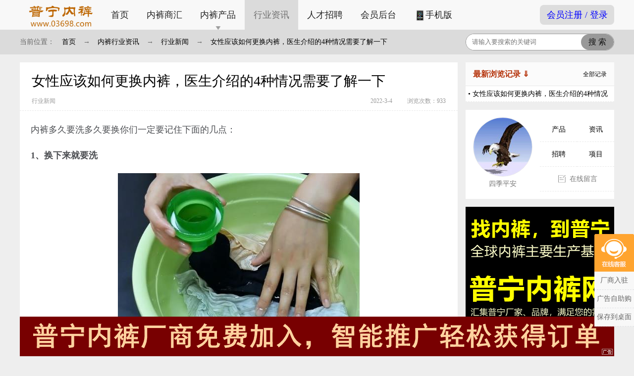

--- FILE ---
content_type: text/html
request_url: http://www.03698.com/a/94.html
body_size: 22471
content:
<!DOCTYPE html>
<html>
<head>
<meta http-equiv="Content-Type" content="text/html; charset=gb2312">
<title>女性应该如何更换内裤，医生介绍的4种情况需要了解一下_普宁内裤网_专注于为普宁内裤厂家和内裤商家提供优质服务</title>
<meta name="keywords" content="女性,更换内裤,医生,细菌,感染,普宁内裤网,普宁内裤厂,普宁内裤厂家,普宁内裤排行榜,普宁服装城,普宁商品城,普宁池尾网批市场" />
<meta name="description" content="	内裤多久要洗多久要换你们一定要记住下面的几点：	1、换下来就要洗		那些非非非要及其七条召唤神龙的就算了，内裤是个小物件，用点热水一烫一搓就好了，为什么非要那么懒惰，一直不洗放在那里就会滋生细菌，等在洗的时候可就不好洗了，细菌可是很顽固的，一点进入了你的身体可就不是小事了。	2、经常换内裤	不经常穿的内裤的话，放在哪里也是细菌的，如果不经常穿而且放了半年之久，就该扔了，经常穿的话，最好20次的清；普宁内裤网专门为普宁内裤工厂、公司、品牌、档口等免费提供广告推广服务和产品展示，用户可以免费发布产品信息、软文广告、图片广告以增加客户群体的了解。" />
<meta http-equiv="X-UA-Compatible" content="IE=10,chrome=1">
<meta name="viewport" content="width=device-width">
<meta name="format-detection" content="telephone=no">
<link href="http://www.03698.com/favicon.ico" mce_href="http://www.03698.com/favicon.ico" rel="icon" type="image/x-icon" /> 
<link href="http://www.03698.com/favicon.ico" mce_href="http://www.03698.com/favicon.ico" rel="shortcut icon" type="image/x-icon" /> 
<link rel="stylesheet" href="http://www.03698.com/css/css.css" type="text/css" />
<script type="text/javascript" src="http://www.03698.com/js/jquery-1.9.1.js"></script>
<script type="text/javascript" src="http://www.03698.com/js/common.js"></script>
<script type="text/javascript" src="http://www.03698.com/js/loadingimg.js"></script>
<script type="text/javascript" src="http://www.03698.com/js/tongji.js"></script></head><body>
<div class="menu-box"></div>
<div class="menu">
    <div class="ctsw">
	<div class="con">
	    <a href="http://www.03698.com"><img src="http://www.03698.com/logo/logo.gif" border="0" width="130" /></a>
	    <a id="t0" href="http://www.03698.com">首页</a>
	    
	    <a id="t6" href="http://www.03698.com/item/">内裤商汇</a>
	    <div class="h2_cat" onMouseOver="this.className='h2_cat active_cat'" onMouseOut="this.className='h2_cat'">
	        <a class="morebg" id="t3" href="http://www.03698.com/product/">内裤产品</a>
	        <div class="h3_cat">
		    		    <ul><li><a href="http://www.03698.com/product/a-4-0">女士内裤</a></li><li><a href="http://www.03698.com/product/a-5-0">男士内裤</a></li><li><a href="http://www.03698.com/product/a-6-0">儿童内裤</a></li></ul>
	        </div>
	    </div>
	    <a id="t4" href="http://www.03698.com/a/">行业资讯</a>
	    <a id="t5" href="http://www.03698.com/job/">人才招聘</a>
	    
	    <a id="t9" href="http://www.03698.com/user.html">会员后台</a>
	    <div class="h2_cat" onMouseOver="this.className='h2_cat active_cat'" onMouseOut="this.className='h2_cat'">
	        <a id="t8" href="http://www.03698.com/wap.html"><img src="/images/m_icon.png" width="23" height="23">手机版</a>
	        <div class="h3_cat" style="padding:10px;width:140px;">
		    <img src="/logo/wap_erweima_logo.gif" width="120" height="120">
	        </div>
	    </div>
	</div>
	<div class="con-r"><a href="http://www.03698.com/login.html" target="_blank">会员注册 / 登录</a></div>
    </div>
</div>
<!--noads--><SCRIPT LANGUAGE="JavaScript">function menu_style(o){o.style.background='#DBDBDB';o.style.color='#707070';}menu_style(t4);</script><div id="wait" style="width:200px;margin:0 auto;text-align:center;position:fixed;left:50%;top:50%;z-index:100001;font-size:14px;margin-left:-100px;"><img src="http://www.03698.com/images/loading.gif"><br />正在加载最新数据，请稍等......</div><div class="tmenus">
  <div class="tmenusm">
      <div class="tmenusm-l">
	
		当前位置：<a href="/">首页</a>→<a href="/a/">内裤行业资讯</a>→<a href="/a/a-3-0">行业新闻</a>→<a style="margin-right:0;" href="/a/94.html">女性应该如何更换内裤，医生介绍的4种情况需要了解一下</a>
	
     </div>
     <div class="tmenusm-r">	<div class="ss">
		<div class="ss0">
		<form action="http://www.03698.com/s/" target="_blank" method="get" accept-charset="gbk" onsubmit="document.charset='gbk';">
		<input type="hidden" name="o" value="a">
                <input name="wd" type="text" class="ss1" placeholder="请输入要搜索的关键词" value="" maxlength="30">
		<input type="submit" value=" 搜 索 " class="ss2"></form>
		</div>
	</div>
</div>
  </div>
</div>


<div class="newsinfo">
        <div class="newsinfo-l">
           <div class="ctts">
           <h1>女性应该如何更换内裤，医生介绍的4种情况需要了解一下</h1>
           <div class="xx">
                  <div class="xx1">行业新闻</div>
                  <div class="xx2"><span>2022-3-4</span>浏览次数：933</div>
           </div><!--780x60-->
           <div class="memos">
                  <p>
	内裤多久要洗多久要换你们一定要记住下面的几点：
</p>
<p>
	<strong>1、换下来就要洗</strong>
</p>
<p style="text-align:center;text-indent:0em;">
	<img src="http://www.03698.com/image/loading.gif" lazyload="http://www.03698.com/img/aaaaaa/2021/2021120413562237583.jpg" alt="女性应该如何更换内裤，医生介绍的4种情况需要了解一下" /> 
</p>
<p>
	那些非非非要及其七条召唤神龙的就算了，内裤是个小物件，用点热水一烫一搓就好了，为什么非要那么懒惰，一直不洗放在那里就会滋生细菌，等在洗的时候可就不好洗了，细菌可是很顽固的，一点进入了你的身体可就不是小事了。
</p>

<p>
	<strong>2、经常换内裤</strong>
</p>
<p>
	不经常穿的内裤的话，放在哪里也是细菌的，如果不经常穿而且放了半年之久，就该扔了，经常穿的话，最好20次的清洗就改换了，最好是每天一换内裤，毕竟每天都会滋生很多细菌，而且现在妇科疾病太多了，以防万一吧。
</p>
<p>
	<strong>3、来姨妈时候穿得内裤</strong>
</p>
<p>
	来姨妈的时候很多人觉得弄到内裤上不好洗，所以就会买这种一次性的姨妈裤，这种姨妈裤就应该一天一换。来姨妈时本来就很脆弱，容易感染。
</p>
<p>
	<strong>4、运动的内裤</strong>
</p>
<p>
	像这种容易积攒汗液的内裤，最好是半个月一换，因为汗液内的细菌更加的多，洗多少次都还是会有点细菌携带。
</p>
<p>
	快和你的古董内裤裤拜拜吧，去置换一些新的。
</p>
                  <div class="bq">标签:
                     <a target="_blank" href="http://www.03698.com/s/?o=a&wd=%C5%AE%D0%D4">女性</a><a target="_blank" href="http://www.03698.com/s/?o=a&wd=%B8%FC%BB%BB%C4%DA%BF%E3">更换内裤</a><a target="_blank" href="http://www.03698.com/s/?o=a&wd=%D2%BD%C9%FA">医生</a><a target="_blank" href="http://www.03698.com/s/?o=a&wd=%CF%B8%BE%FA">细菌</a><a target="_blank" href="http://www.03698.com/s/?o=a&wd=%B8%D0%C8%BE">感染</a>
                  </div>
                  
                  <p>&nbsp;</p><p style="font-size:12px;color:#777;text-align:center;">扫一扫二维码用手机阅读<br><iframe align="middle" src="/erweima/?w=140&t=http://m.03698.com/a/94.html" frameborder="0" width="100%" scrolling="no" height="150"></iframe></p>
           </div>
           <div class="dcbox">
                  <div class="dcbox-l"><div class="jbxx" onClick="document.getElementById('jbsite').style.display='';document.getElementById('ijbsite').style.display='';document.getElementById('ijbsite').src='/feedback-jubao-a-94.html';document.getElementById('ijbsite').height='420';">举报</div></div>
                  <div class="dcbox-r">
                      <div class="dcxx" id="wzdc" style="display:" onClick="document.getElementById('wzdc').style.display='none';document.getElementById('iwzdc').style.display='';document.getElementById('iwzdc').src='/infoding-d-94-a.html';document.getElementById('iwzdc').height='40';">2</div>
                      <iframe src="" id="iwzdc" style="display:none;" frameborder="0" width="100%" height="0" marginheight="0" marginwidth="0" scrolling="no" allowtransparency="true"></iframe>
                  </div>
           </div>
            <div class="clearfloat"></div>
           </div>
           <div class="imgbox"><ul><li><a href="/a/342.html" title="产后妈妈对内裤有什么要求 这几点建议需了解" target="_blank"><img src="/image/loading.gif" lazyload="/img/aaaaaa/2023/2023052120073184123.jpg" width="266" height="150" alt="产后妈妈对内裤有什么要求 这几点建议需了解"><br>产后妈妈对内裤有什么要求 这几点建议需了解</a></li><li><a href="/a/363.html" title="为什么好多高档内裤都是锦纶 锦纶面料好还是棉好" target="_blank"><img src="/image/loading.gif" lazyload="/img/aaaaaa/2023/2023061611353678112.jpg" width="266" height="150" alt="为什么好多高档内裤都是锦纶 锦纶面料好还是棉好"><br>为什么好多高档内裤都是锦纶 锦纶面料好还是棉好</a></li><li><a href="/a/489.html" title="女性选择合适内裤可以降低妇科病几率" target="_blank"><img src="/image/loading.gif" lazyload="/img/aaaaa/2023/2023010515400438294.jpg" width="266" height="150" alt="女性选择合适内裤可以降低妇科病几率"><br>女性选择合适内裤可以降低妇科病几率</a></li><li><a href="/a/543.html" title="内裤上的分泌物是什么" target="_blank"><img src="/image/loading.gif" lazyload="/img/aaaaaa/2023/2023052916035151176.jpg" width="266" height="150" alt="内裤上的分泌物是什么"><br>内裤上的分泌物是什么</a></li><li><a href="/a/20.html" title="2021中国时尚消费趋势全洞察" target="_blank"><img src="/image/loading.gif" lazyload="/img/aaaaaa/2021/202108190112477289370.jpg" width="266" height="150" alt="2021中国时尚消费趋势全洞察"><br>2021中国时尚消费趋势全洞察</a></li><li><a href="/a/76.html" title="关于内裤的小知识!内裤究竟有多脏?" target="_blank"><img src="/image/loading.gif" lazyload="/img/aaaaaa/2023/2023052116150570490.jpg" width="266" height="150" alt="关于内裤的小知识!内裤究竟有多脏?"><br>关于内裤的小知识!内裤究竟有多脏?</a></li><li><a href="/a/525.html" title="女性如何正确清洗自己的内裤对个人卫生健康有很大帮助" target="_blank"><img src="/image/loading.gif" lazyload="/img/aaaaa/2023/2023021811214960753.jpg" width="266" height="150" alt="女性如何正确清洗自己的内裤对个人卫生健康有很大帮助"><br>女性如何正确清洗自己的内裤对个人卫生健康有很大帮助</a></li><li><a href="/a/159.html" title="看完这篇你就知道孕妇穿什么内裤好" target="_blank"><img src="/image/loading.gif" lazyload="/img/aaaaaa/2021/2021122400453183896.jpg" width="266" height="150" alt="看完这篇你就知道孕妇穿什么内裤好"><br>看完这篇你就知道孕妇穿什么内裤好</a></li><li><a href="/a/394.html" title="不是所有女性都适合穿同一类内裤 不要傻傻分不清" target="_blank"><img src="/image/loading.gif" lazyload="/img/aaaaaa/2023/2023061415365043345.jpg" width="266" height="150" alt="不是所有女性都适合穿同一类内裤 不要傻傻分不清"><br>不是所有女性都适合穿同一类内裤 不要傻傻分不清</a></li><li><a href="/a/252.html" title="男人内裤穿错了竟然会杀精吗" target="_blank"><img src="/image/loading.gif" lazyload="/img/aaaaaa/2022/2022030316085873359.jpg" width="266" height="150" alt="男人内裤穿错了竟然会杀精吗"><br>男人内裤穿错了竟然会杀精吗</a></li><li><a href="/a/563.html" title="男士内裤标准尺码对照表 如何选择男士内裤大小" target="_blank"><img src="/image/loading.gif" lazyload="/img/aaaaaa/2023/2023060511533038818.jpg" width="266" height="150" alt="男士内裤标准尺码对照表 如何选择男士内裤大小"><br>男士内裤标准尺码对照表 如何选择男士内裤大小</a></li><li><a href="/a/3.html" title="女性卫生健康从内裤开始，什么内裤有益女性健康" target="_blank"><img src="/image/loading.gif" lazyload="/img/aaaaaa/2023/2023052020425868923.jpg" width="266" height="150" alt="女性卫生健康从内裤开始，什么内裤有益女性健康"><br>女性卫生健康从内裤开始，什么内裤有益女性健康</a></li><li><a href="/a/117.html" title="女人的内裤到底有多脏" target="_blank"><img src="/image/loading.gif" lazyload="/img/aaaaaa/2021/2021120913454553401.jpg" width="266" height="150" alt="女人的内裤到底有多脏"><br>女人的内裤到底有多脏</a></li><li><a href="/a/560.html" title="【内衣内裤知识百科】内衣内裤几天换一次 内衣内裤选购技巧" target="_blank"><img src="/image/loading.gif" lazyload="/img/aaaaaa/2023/2023061309563237144.jpg" width="266" height="150" alt="【内衣内裤知识百科】内衣内裤几天换一次 内衣内裤选购技巧"><br>【内衣内裤知识百科】内衣内裤几天换一次 内衣内裤选购技巧</a></li><li><a href="/a/358.html" title="女生内裤的这些反人类设计，你踩雷了吗！" target="_blank"><img src="/image/loading.gif" lazyload="/img/aaaaaa/2023/2023061611355760374.jpg" width="266" height="150" alt="女生内裤的这些反人类设计，你踩雷了吗！"><br>女生内裤的这些反人类设计，你踩雷了吗！</a></li><li><a href="/a/223.html" title="内裤发黄竟是这么回事，回家赶紧扔了发黄内裤" target="_blank"><img src="/image/loading.gif" lazyload="/img/aaaaaa/2022/2022011912160577274.jpg" width="266" height="150" alt="内裤发黄竟是这么回事，回家赶紧扔了发黄内裤"><br>内裤发黄竟是这么回事，回家赶紧扔了发黄内裤</a></li><li><a href="/a/535.html" title="女性经期应穿什么样的内裤 要如何清洗内裤" target="_blank"><img src="/image/loading.gif" lazyload="/img/aaaaa/2023/2023022410343220392.jpg" width="266" height="150" alt="女性经期应穿什么样的内裤 要如何清洗内裤"><br>女性经期应穿什么样的内裤 要如何清洗内裤</a></li><li><a href="/a/249.html" title="如何选购产后生理裤，生理裤该如何清洗" target="_blank"><img src="/image/loading.gif" lazyload="/img/aaaaaa/2022/2022022414001747848.jpg" width="266" height="150" alt="如何选购产后生理裤，生理裤该如何清洗"><br>如何选购产后生理裤，生理裤该如何清洗</a></li><li><a href="/a/357.html" title="女宝宝穿平角内裤还是三角内裤比较好" target="_blank"><img src="/image/loading.gif" lazyload="/img/aaaaaa/2023/2023061613274153659.jpg" width="266" height="150" alt="女宝宝穿平角内裤还是三角内裤比较好"><br>女宝宝穿平角内裤还是三角内裤比较好</a></li><li><a href="/a/388.html" title="男性穿内裤也有讲究 这6点一定要注意" target="_blank"><img src="/image/loading.gif" lazyload="/img/aaaaaa/2023/2023061501150481199.jpg" width="266" height="150" alt="男性穿内裤也有讲究 这6点一定要注意"><br>男性穿内裤也有讲究 这6点一定要注意</a></li><li><a href="/a/524.html" title="女性的内裤究竟有多脏，看完你就知道一条内裤穿多久" target="_blank"><img src="/image/loading.gif" lazyload="/img/aaaaa/2023/2023021811213844911.jpg" width="266" height="150" alt="女性的内裤究竟有多脏，看完你就知道一条内裤穿多久"><br>女性的内裤究竟有多脏，看完你就知道一条内裤穿多久</a></li><li><a href="/a/347.html" title="潮女不穿内裤小心患阴道炎症" target="_blank"><img src="/image/loading.gif" lazyload="/img/aaaaaa/2023/2023052120075766278.jpg" width="266" height="150" alt="潮女不穿内裤小心患阴道炎症"><br>潮女不穿内裤小心患阴道炎症</a></li><li><a href="/a/253.html" title="单独清洗内裤，女人10招远离霉菌困扰" target="_blank"><img src="/image/loading.gif" lazyload="/img/aaaaaa/2022/2022030316133668221.jpg" width="266" height="150" alt="单独清洗内裤，女人10招远离霉菌困扰"><br>单独清洗内裤，女人10招远离霉菌困扰</a></li><li><a href="/a/139.html" title="正确洗内裤的方法可以给内裤消毒预防春季炎症高发" target="_blank"><img src="/image/loading.gif" lazyload="/img/aaaaaa/2021/202112151208114577533.jpg" width="266" height="150" alt="正确洗内裤的方法可以给内裤消毒预防春季炎症高发"><br>正确洗内裤的方法可以给内裤消毒预防春季炎症高发</a></li></ul><div class="clearfloat"></div></div>
        </div>
        <div class="newsinfo-r">
           <div class="dh">最新浏览记录&nbsp;&dArr;<span><a target="_blank" href="/history/a">全部记录</a></span></div>
           <div class="lljlnews">
               <ul><li><a target="_blank" href="/a/94.html">&bull;&nbsp;女性应该如何更换内裤，医生介绍的4种情况需要了解一下</a></li></ul><div class="clearfloat"></div>
           </div>
           <div class="content_right_ad clear_fix content_right_hide">
           		<div class="rllwm">
           		    
           		    <div class="rllwm-l">
           		        <div class="tp"><img src="/image/user/98.jpg" width="120" height="120"></div>
           		         四季平安
           		    </div>
           		    <div class="rllwm-r">
           		        <ul>
           		            <li><a target="_blank" href="/product/aaaaaa-0-0">产品</a></li>
           		            <li><a target="_blank" href="/a/aaaaaa-0-0">资讯</a></li>
           		            <li><a target="_blank" href="/job/aaaaaa-0-0">招聘</a></li>
           		            <li><a target="_blank" href="/item/aaaaaa-0-0">项目</a></li>
           		            <li style="width:100%;"><span style="cursor:pointer;background:url(http://www.03698.com/images/feedback.png) center left no-repeat;background-size:20px 20px;padding-left:25px;" onClick="document.getElementById('message').style.display='';document.getElementById('imessage').src='http://www.03698.com/feedback-liuyan-message-0.html';document.getElementById('imessage').height='420';document.getElementById('imessage').style.display='';">在线留言</span></li>
           		        </ul>
           		    </div>
           		</div>
			<div id="pf-fl" style="margin-bottom:16px;display:none;">	<div class="ss">
		<div class="ss0">
		<form action="http://www.03698.com/s/" target="_blank" method="get" accept-charset="gbk" onsubmit="document.charset='gbk';">
		<input type="hidden" name="o" value="a">
                <input name="wd" type="text" class="ss1" placeholder="请输入要搜索的关键词" value="" maxlength="30">
		<input type="submit" value=" 搜 索 " class="ss2"></form>
		</div>
	</div>
</div>
           		<div class="cts"><a target="_blank" href="http://03698.com"><img src="/image/loading.gif" lazyload="/img/admin/2022/2022042614100922644.gif" border="0" width="300" height="250" /></a></div>
           </div>
        </div>
        <div class="clearfloat"></div>
</div>
<script language="javascript">document.getElementById('wait').style.display='none';</script><!--noads--><!--1200x80-->
<div class="footers">
  <div class="footer">
	Copyright&nbsp;&copy; 2010-2026&nbsp;&nbsp;<a href="http://www.03698.com" target="_blank">普宁内裤网</a>&nbsp;&nbsp;All Rights Reserved.<br>
	国家工信部备案号：<a href="http://www.miibeian.gov.cn" target="_blank" rel="nofollow">粤ICP备14095247号-5</a><span style="display:">&nbsp;&nbsp;&nbsp;&nbsp;<a href="/" target="_blank">站长统计</a></span><br>
	| <a href="/about/aboutus.html">关于本站</a> | <a href="/about/contact.html">联系我们</a> | <a href="/about/disclaimer.html">免责声明</a> | <a href="/about/joinus.html">诚招英才</a> | <a href="/tag/">TAG标签</a> | <a style="cursor:pointer;background:url(http://www.03698.com/images/mail.gif) center left no-repeat;background-size:23px 15px;padding-left:25px;" onClick="document.getElementById('message').style.display='';document.getElementById('imessage').src='http://www.03698.com/feedback-liuyan-message-0.html';document.getElementById('imessage').height='420';document.getElementById('imessage').style.display='';">在线留言</a> | 技术支持：凡夫网<br>声明：本站部分内容由会员提供或发布，如有涉及侵权，请提供相关证明并与我们联系，我们将第一时间处理。
        <div class="flpf"><p>我们一直用心在做</p><img src="http://www.03698.com/logo/b_logo.gif" width="100" height="100" /></div>
        <div class="flpf-r"><p>加微信好友看新款</p><img src="http://www.03698.com/logo/weixin_logo.gif" width="100" height="100" /></div>
        <div class="frpf"><p>扫一扫手机访问</p><img src="http://www.03698.com/logo/wap_erweima_logo.gif" width="100" height="100" /></div>
        <div class="frpf-l"><p>扫一扫下载APP</p><img src="http://www.03698.com/logo/app_erweima_logo.gif" width="100" height="100" /></div>
  </div>
<div class="footer_kb"></div>
  <div class="clearfloat"></div>
</div>
<div class="cts">
  <dl class="piao">
    <dt class="zxkf-box"><a rel="nofollow" class="zaixiankefu" href="http://www.03698.com/qq.html" title="在线客服" target="_blank"></a>
        <div class="zaixiankefu-zk">
          
            <span class="kefu-text kefu-text-mg"><a href="http://www.03698.com/qq.html" title="在线客服" target="_blank"><img id="kefu_0" src="http://www.03698.com/images/tencent_active.png" width="81" height="23" />联系QQ</a></span>
          
            <span class="kefu-text">邮箱：6375747@qq.com</span>
          
            <span class="kefu-text">微信：qq6375747<br><img src="http://www.03698.com/logo/weixin_logo.gif" width="150" height="150" /></span>
          
        </div> 
    </dt>
    
    <dd><a href="http://www.03698.com/ad-login.html">厂商入驻</a></dd>
    <dd><a href="http://www.03698.com/ads-add-1.html">广告自助购</a></dd>
    <dd><a href="http://www.03698.com/ico.html">保存到桌面</a></dd>
    <dd class="no_boder"><a id="gotop" href="javascript:void(0)"><i class="icon_fanhui"></i></a></dd>
  </dl>
</div>

<div style="margin:0 auto;padding:0;width:100%;position:fixed;left:0;bottom:0;-webkit-animation:fadeInUpBig 1s 0.2s ease both;-moz-animation:fadeInUpBig 1s 0.2s ease both;height:80px;color:#fff;z-index:101;text-align:center;"><div class="ctsw"><a href="http://www.03698.com/ads-click-8296.html" target="_blank" title="普宁内裤厂商免费加入" rel="nofollow"><img src="/image/loading.gif" lazyload="http://www.03698.com/img/admin/2022/2022090811505572101.jpg" alt="普宁内裤厂商免费加入" width="1200" height="80"></a><a style="position:relative;z-index:10;width:26px;height:16px;top:-16px;float:right;background: url(http://www.03698.com/images/gg.png) no-repeat;" href="http://www.03698.com/ads-add-13.html#ads" target="_blank" title="普宁内裤网自助发布广告"></a></div></div>

<div id="message" style="display:none">
  <div class="filter"></div>
  <div class="glnr">
    <div class="t" onClick="document.getElementById('message').style.display='none';document.getElementById('imessage').style.display='none';document.getElementById('imessage').src='';document.getElementById('imessage').height='0';">用户在线留言</div>
    <div class="m"><iframe id="imessage" style="display:none;" src="" width="100%" height="0" frameborder="0" marginheight="0" marginwidth="0" scrolling="no" allowtransparency="true"></iframe></div>
  </div>
</div>
<div id="jbsite" style="display:none">
<div class="filter"></div>
<div class="glnr">
<div class="t" onClick="document.getElementById('jbsite').style.display='none';document.getElementById('ijbsite').style.display='none';document.getElementById('ijbsite').src='';document.getElementById('ijbsite').height='0';">举报文章（ID：94）</div>
<div class="m">
<p>【<strong>文章名称：</strong>女性应该如何更换内裤，医生介绍的4种情况需要了解一下】</p>
<iframe src="" id="ijbsite" style="display:none;" frameborder="0" width="100%" height="0" marginheight="0" marginwidth="0" scrolling="no" allowtransparency="true"></iframe>
</div>
</div>
</div>

<script type="text/javascript" src="/js/floatFix1.js"></script>
</body></html>

--- FILE ---
content_type: text/html
request_url: http://www.03698.com/erweima/?w=140&t=http://m.03698.com/a/94.html
body_size: 2028
content:
<!DOCTYPE html>
<html>
<head>
<meta http-equiv="Content-Type" content="text/html; charset=gb2312">

<title>http://m.03698.com/a/94.html生成二维码_,</title>
<meta name="keywords" content="," />
<meta name="description" content="_" />
<script type="text/javascript" src="js/jquery.min.js"></script>
<script type="text/javascript" src="js/jquery.qrcode.min.js"></script> 
<style type="text/css">
*{margin:0;padding:0;list-style-type:none;}
a,img{border:0;text-decoration:none;}
a:hover{text-decoration:underline;}
body{font:12px/180% Arial, Helvetica, sans-serif , "新宋体";}
#qrcode{width:140px;height:140px;margin:0px auto;padding:0;}
</style>
<script language="javascript"> if (top==self)top.location="/";</script>
</head>
<body>
<div style="display:none"></div>
    <div id="qrcode"></div>
  <script>
    jQuery(function() {
        //最简单方式
        //jQuery('#qrcode').qrcode("ffwzw");
        //自定义方式
        //jQuery('#qrcode').qrcode({render:'canvas',width: 300,height: 300,correctLevel:0,text: "ffwzw"}); 
        //支持中文生成方式
      jQuery("#qrcode").qrcode({
        width: 140,
        height: 140,
        correctLevel: 0,
        foreground: '#000000',
        text: utf16to8("http://m.03698.com/a/94.html"),      
      });
      function utf16to8(str) {
        var out, i, len, c;
        out = "";
        len = str.length;
        for (i = 0; i < len; i++) {
          c = str.charCodeAt(i);
          if (c >= 0x0001 && c <= 0x007f) {
            out += str.charAt(i);
          } else if (c > 0x07ff) {
            out += String.fromCharCode(0xe0 | ((c >> 12) & 0x0f));
            out += String.fromCharCode(0x80 | ((c >> 6) & 0x3f));
            out += String.fromCharCode(0x80 | ((c >> 0) & 0x3f));
          } else {
            out += String.fromCharCode(0xc0 | ((c >> 6) & 0x1f));
            out += String.fromCharCode(0x80 | ((c >> 0) & 0x3f));
          }
        }
        return out;
      }
    });
  </script>
</body>
</html>

--- FILE ---
content_type: text/css
request_url: http://www.03698.com/css/css.css
body_size: 36393
content:

@charset "gb2312";
* {margin:0;} html,body {height:100%;padding:0; margin:0;font-family:"microsoft yahei","黑体","Verdana;";}
body{background:#eee; margin:0; padding:0;font-family:"microsoft yahei","黑体","Verdana;";font-size:14px;line-height:220%;}
body, ul, dl, dd, dt, ol, li, p, h1, h2, h3, h4, h5, h6, textarea, form, select, fieldset, table, td, div, input {margin:0;padding:0;-webkit-text-size-adjust: none}
body{width:100%;margin:0 auto;}
a,a:visited {text-decoration:none;}
a:link{color:#000;text-decoration:none;}
a:visited{color:#555;}
a:hover{color:#F00;}
a:active{color:#F0F;}
ul,ol,li{list-style:none;}
h1,h2,h3,h4,h5,h6{font-size:100%;}
td{padding:5px;}
img{border:0px;vertical-align:middle;}
*,*:after,*:before { -webkit-box-sizing:border-box; -moz-box-sizing:border-box; box-sizing:border-box; }
html,body,header,nav,footer,article,section,form,fieldset,p,div,ul,ol,li,h1,h2,h3,h4,h5,h6 {-webkit-text-size-adjust:none;} /*改变文字大小*/
-webkit-tap-highlight-color:{rgba(0,0,0,0);}-moz-tap-highlight-color:{rgba(0,0,0,0);}/*链接高亮*/
-webkit-touch-callout:{none;}-moz-touch-callout:{none;}/*长按弹出选项菜单*/
section,article,#container,#content{text-shadow:0 1px 0 #fff;}
article, aside, details, figcaption, figure, footer, header, main, nav, section {display: block}
/************顶部导航背景#e8e8e8*********顶部导航背景下线#fbfbfb************导航背景#CD2626;******当前背景#8B2500*********模块标题#135C86;**/

.cts{width:100%;margin:0 auto;}
.ctsw{width:1200px;margin:0 auto;}
.ctswb{width:1200px;margin:0 auto;background:#fff;}
.ctswt{width:1200px;margin:0 auto;margin-top:16px;}
.ctswbt{width:1200px;margin:0 auto;background:#fff;margin-top:16px;}
.mt{margin-top:16px;}
.mb{margin-bottom:16px;}
.bgf{background:#fff;}
.fsc12777{color:#777;font-size:12px;font-weight:normal;}
.fl{float:left;}
.fr{float:right;}
.clearfloat {clear: both;height: 0;line-height: 0px;overflow:hidden;}
.pageno{margin:0 auto;width:100%;font-size:30px;text-align:center;color:#f00;background:#fbfbfb;padding:10px 0;}
.noinfo{width:1200px;margin:0 auto;font-size:30px;padding:40px 0;font-weight:bold;text-align:center;line-height:60px;}
.cttm,.cttl{width:100%;margin:0 auto;background:#fff;padding:10px;color:#4D4F53;}
.cttm{text-align:center;}
.cttl{text-align:left;}
.lv{color:#008000;}
.zi{color:#B0B;}
.lan{color:#00f;}
.hong{color:#f00;}
.clv{color:#008000;font-weight:bold;}
.czi{color:#B0B;font-weight:bold;}
.clan{color:#00f;font-weight:bold;}
.chong{color:#f00;font-weight:bold;}
.bghch {BACKGROUND-COLOR: #ffff00;color: #ff0000;font-weight: bold;}

.xzwz,.anniu,.copybtn{display:inline-block;background:#ddd;cursor:pointer;border:1px solid #bbb;font:14px 'Microsoft YaHei',sans-serif;color:#000;}
.xzwz{padding:5px;border-radius:8px;-moz-border-radius:8px;}
.xzwz:hover {background:#eee;}
.xzwz a{color:#000;}
.anniu,.copybtn{padding:3px 8px;border-radius:50px;-moz-border-radius:50px;}
.anniu:hover {background:#cbcbcb;}
.copybtn{color:#333;}

.dh {width:100%;margin:0 auto;color:#B5330B;background:#fbfbfb;padding:0px 15px;font-size:16px;border-bottom:1px solid #e8e8e8;font-weight: bold;height:48px;line-height:48px;}
.dqw{width:1200px;margin:0 auto;height:42px;line-height:42px;margin-top:10px;border-bottom:1px solid #f8f8f8;background:#DBDBDB;color:#707070;padding:0px 10px;overflow:hidden;}
.dqw a{color:#707070;margin-left:6px;margin-right:6px;}
.dqw span,.dh span{float:right;font-size:12px;font-weight:normal;}
.dqw span{color:#707070;}
.dh span{color:#777;}
.dqw span a{color:#000;}
.dqw span a,.dh span a{margin-left:15px;}

.menu-box{position: relative;height:60px;}
.menu {
    position: absolute;
    left: 0;
    z-index: 50;
    width: 100%;
    min-width: 1200px;
    height:60px;
    top:0px;
    background-color:#f8f8f8;
}
.menu.fixed{
    position:fixed;
    top: 0;
    box-shadow: 0 1px 2px #DBDBDB;
}
.menu a {
    position: relative;
    z-index: 999;
    display: block;
    float: left;
    height: 60px;
    line-height: 60px;
    text-align: center;

    padding: 0 18px;
    color: #222222;
    font-size: 18px;
    -webkit-transition: background-color 300ms;
    -moz-transition: background-color 300ms;
    -ms-transition: background-color 300ms;
    -o-transition: background-color 300ms;
    transition: background-color 300ms
}
.menu a:hover {position:relative;height:60px;color:#707070;text-decoration: none;}
.menu .con {float: left;width:1050px;height:60px;line-height:60px;}
.menu .con-r {float: right;width:150px;text-align:right;background:#DDDDDD;height:40px;line-height:40px;margin:10px 0;overflow:hidden;border-radius:8px;-moz-border-radius:8px;}
.menu .con-r a{width:150px;text-align:center;padding:0;color:#0000FF;height:40px;line-height:40px;font-weight:normal;}
.menu .con-r a:hover{background:#CCCCCC;color:#FF0000;border-radius:8px;-moz-border-radius:8px;}
.menu a.morebg{background:url(../images/xjt.png) center bottom no-repeat;}
.menu .h2_cat{ color:#f8f8f8;  position:relative; float:left;}
.menu .active_cat div{display:block;}
.menu .h3_cat{position:absolute; left:0; top:60px;cursor:auto;width:108px;background:#f8f8f8;border-left:1px solid #DBDBDB; border-bottom:1px solid #DBDBDB; border-right:1px solid #DBDBDB; z-index:999; display:none; text-align:center;}
.menu .h3_cat ul{padding:0;}
.menu .h3_cat li a{width:100%;float:left;text-align:center;font-weight:normal;padding:0px;font-size:15px;height:44px;line-height:44px;}

.tmenus{margin:0 auto;width:100%;height:50px;background:#DBDBDB;}
.tmenusm{margin:0 auto;width:1200px;height:50px;line-height:50px;text-align:left;color:#666;}
.tmenusm-l,.tmenusm-r{margin:0 auto;height:50px;line-height:50px;overflow:hidden;}
.tmenusm-l{float:left;width:75%;}
.tmenusm-r{float:right;width:25%;text-align:right;}
.tmenusm span{font-size:16px;font-weight:bold;margin-right:15px;}
.tmenusm a{margin-left:15px;margin-right:15px;}

.tb_all{margin:0 auto;width:100%;background:#e8e8e8;text-align:center;}
.td_bg{background:#fbfbfb;text-align:center;font-weight:bold;font-size:14px;padding:8px;border-bottom:1px solid #eee;border-right:1px solid #eee;}
.td_bg span{color:#777;font-size:12px;font-weight:normal;}
.td_bgno{background:#fbfbfb;text-align:center;font-weight:bold;font-size:30px;color:#f00;}
.td_l,.td_m,.td_r{background:#fff;padding:8px;border-bottom:1px solid #eee;border-right:1px solid #eee;}
.td_l{text-align:left;}
.td_m{text-align:center;}
.td_r{text-align:right;}

.dhs{width:1200px;margin:0 auto;color:#707070;height:50px;line-height:30px;text-align:left;padding:10px;font-size:16px;}
.dhs a{float:left;display:block;padding:0px 8px;height:30px;line-height:30px;color:#707070;text-decoration:none;margin-right:14px;border-radius:6px;-moz-border-radius:6px;}
.dhs a.d,.dhs a:hover{background:#f8f8f8;color:#222222;}
.dhs a.t{color:#f8f8f8;font-weight:bold;cursor:text;}
.dhs a.t:hover{background:none;color:#f8f8f8;}
.dhs span{font-weight:normal;color:#777;font-size:12px;margin-left:3px;}
.dhs .d span{color:#707070;}

.ss{margin:0 auto;width:100%;margin:0 auto;text-align:center;margin-top:8px;height:34px;line-height:34px;overflow:hidden;}
.ss0{width:100%;background:#fff;float:left;margin:0 auto;text-align:center;border:1px solid #999;height:34px;line-height:34px;overflow:hidden;border-radius:50px;-moz-border-radius:50px;}
.ss1{float:left;width:78%;border-bottom-style: none;border-left-style: none;border-right-style: none;border-top-style: none;outline:0;height:32px;line-height:32px;color:#999;padding-left:12px;background:#fff;}
.ss2{float:right;width:22%;display: inline-block;height:32px;line-height:32px;background:#999;color:#111;font: 16px 'Microsoft YaHei',sans-serif;cursor: pointer;border-radius:50px;-moz-border-radius:50px;outline:0;border-style:none;}

.page{margin:0 auto;width:100%;padding:8px 0;background:#fbfbfb;border-top:1px solid #e8e8e8;text-align:center;}
.page .page1{margin:0 auto;width:100%;padding:8px 0;text-align:center;line-height:180%;}
.page .page2{margin:0 auto;width:100%;padding:8px 0;text-align:center;line-height:180%;margin-bottom:10px;}
.page .inp{width:50px;padding-left:6px;font-weight:bold;color:#ff0000;bold;}
.page .inps{width:50px;font-weight:bold;}
.page a{margin-left:5px;margin-right:5px;padding:3px 6px;border:1px solid #ccc;background:#ddd;}
.page a.d{background:#F5D058;border:1px solid #f00;color:#f00;}
.page a:hover{border:1px solid #f00;color:#f00;}


.newtop{margin:0 auto;padding:0; width:100%;background: #fff;}
.newtop ul {margin:0 auto;margin-top:15px;margin-left:15px;overflow:hidden;}
.newtop ul li {float:left;width:222px;height:102px;text-align:center;margin-right:15px;margin-bottom:15px;position:relative;border:1px dashed #705636;overflow:hidden;}
.newtop ul li img {width:220px;height:100px;}
.newtop ul li:hover{border:1px solid #111;}
.newtop ul li:hover img{transform: scale(1.1);}
.newtop ul li a{width:100%;display:block;color:#666;height:100px;}
.newtop ul li:hover a{font-weight:bold;color:#111;}

.iitemlist,.links{margin:0 auto;padding:0; width:100%;background: #fff;}
.iitemlist ul {margin:0 auto;padding-bottom:15px;width:100%;overflow:hidden;}
.iitemlist ul li {width:20%;float:left; text-align:center;height:38px;line-height:38px;overflow:hidden;}
.iitemlist ul li a{width:100%; display:block;height:38px;line-height:38px;}
.iitemlist ul li:hover {background:#ededed;border:1px solid #dedede;border-radius:6px;-moz-border-radius:6px;}
.links ul {list-style:none;margin:0px;}
.links ul li {float:left;padding:6px 15px;text-align:center;}

.alis{margin:0 auto;padding:0; width:1200px;margin-top:16px;margin-bottom:16px;}
.alis-l{float:left;width:884px;margin-right:16px;background:#fff;}
.alis-l .boxs {position: relative;width:836px;height:162px;text-align:left;padding-left:270px;margin:24px;border-bottom:1px dashed #e8e8e8;}
.alis-l .boxs .vpf{position:absolute;top:30px;left:84px;z-index:18;float:left;width:80px;height:80px;overflow:hidden;margin:0;}
.alis-l .boxs .vpf img{width:80px;height:80px;cursor: pointer;}
.alis-l .boxs .pf{position:absolute;top:0;left:0;z-index:8;width:248px;height:140px;overflow:hidden;margin:0 auto;text-align:center;vertical-align:middle;display:block;border: 1px solid #ccc;}
.alis-l .boxs .pf img{width:248px;height:140px;cursor: pointer;transition: all 0.2s;object-fit: cover;}
.alis-l .boxs:hover .pf img{transform: scale(1.1);}
.alis-l .boxs:hover .pf{border: 1px solid #333;}
.alis-l .boxs h2{width:100%;height:56px;line-height:28px;overflow:hidden;font-size:22px;font-weight:normal;}
.alis-l .boxs:hover h2 a{color:#f00;}
.alis-l .boxs .xx{position:absolute;top:40px;right:0;z-index:7;height:16px;line-height:16px;overflow:hidden;color:#999;font-size: 12px;}
.alis-l .boxs .xx span{margin-left:30px;}
.alis-l .boxs .nr{width:100%;height:66px;line-height:22px;overflow:hidden;color:#999;margin-top:18px;}
.alis-l .boxs .nr span{display: inline-block;height:16px;padding: 0 3px;line-height:16px;color: #fff;text-align: center;background-color: #FFA248;border-radius:2px;-moz-border-radius:2px;margin-right:30px;}
.alis-l .boxs .bq{position:absolute;bottom:18px;right:0;z-index:9;height:24px;line-height:24px;overflow:hidden;color:#777;text-align:right;background:#fff;}
.alis-l .boxs .bq a{text-align:center;border:1px solid #777;color:#777;border-radius:4px;-moz-border-radius:4px;padding:1px 6px;margin-left:12px;font-size:12px;}
.alis-l .boxs .bq a:hover {border:1px solid #333;color:#333;}
.alis-r{float:right;width:300px;}

.mallli{margin:0 auto;padding:0; width:100%;overflow:hidden;margin-right:-10px;margin-top:20px;}
.mallli ul {margin:0 auto;padding:0; width:100%;overflow:hidden;}
.mallli ul li {position: relative;width:280px; float:left; text-align:center;padding:0;overflow:hidden;border:1px solid #e8e8e8;margin:0 20px 20px 0;background:#fff;}
.mallli ul li .pftop{position:absolute;width:40px;height:40px;left:0;top:0;z-index:10;background:url(/images/top100.png) center left no-repeat;background-size:40px 40px;text-align:center;line-height:30px;color:#fff;font-size:20px;font-family:Arial;}
.mallli ul li .vpf{position:absolute;top:100px;left:100px;z-index:18;width:80px;height:80px;overflow:hidden;margin:0;}
.mallli ul li .vpf img{width:80px;height:80px;cursor: pointer;}
.mallli ul li .tp{width:280px;height:280px;text-align:center;margin:0 auto;text-align:center;vertical-align:middle;display:block;overflow:hidden;}
.mallli ul li .tp a{display:table-cell;vertical-align:middle;width:280px; height:280px;}
.mallli ul li .tp img{cursor: pointer;transition: all 0.2s;max-width:280px;max-height:280px;object-fit: cover;}
.mallli ul li:hover .tp img{transform: scale(1.2);}
.mallli .xm {width:100%;text-align:left;overflow:hidden;height:40px;line-height:20px;font-size:12px;color:#999;margin-bottom:10px;padding:0 10px;}
.mallli .bt {width:100%;overflow:hidden;height:52px;line-height:26px;margin:5px 0;text-align:left;padding:0 5px;}
.mallli .bt span{display: inline-block;height: 16px;padding: 0 3px;line-height:16px;font-size:12px;color: #fff;text-align: center;background-color: #FFA248;margin-right:5px;border-radius: 1px;}
.mallli ul li:hover {border:1px solid #555;}
.mallli ul li:hover a{color:#f00;}
.mallli .jg{position:absolute;bottom:4px;right:14px;z-index:8;width:100%;text-align:right;line-height:50px;height:50px;}
.mallli .jg1{font-size:40px;font-family:fantasy;color: #FF0000;}
.mallli .jg1 em{font-size:16px;font-family: "微软雅黑","宋体";vertical-align: 1px;margin-left: 1px;font-style:normal;}

.newsinfo{margin:0 auto;padding:0; width:1200px;margin-top:16px;}
.newsinfo-l{float:left;width:884px;margin-right:16px;}
.newsinfo-l .ctts{margin:0 auto;width:100%;background:#fff;padding:16px 0;}
.newsinfo-l .ctts h1{margin:0 auto;padding:2px 24px 0 24px;width:100%;font-size:28px;line-height:40px;font-weight:normal;}
.newsinfo-l .ctts .xx{margin:0 auto;padding:0 24px 18px 24px;width:100%;height:40px;line-height:40px;color:#999;font-size:12px;border-bottom:1px dashed #e8e8e8;}
.newsinfo-l .ctts .xx .xx1{float:left;height:40px;line-height:40px;width:50%;}
.newsinfo-l .ctts .xx .xx2 span{margin-right:30px;}
.newsinfo-l .ctts .xx .xx2{float:right;height:40px;line-height:40px;width:50%;text-align:right;}
.newsinfo-l .ctts .ads{width:780px;margin: 0 auto;height:70px;padding-top:10px;}
.newsinfo-l .ctts .ads img{max-width:100%;}
.newsinfo-l .ctts .memos{margin:0 auto;padding:22px; width:100%;font-size:18px;color: #4D4F53;line-height:180%;}
.newsinfo-l .ctts .memos p{margin-bottom: 20px;}
.newsinfo-l .ctts .memos img{display: block;max-width:100%;margin: 0 auto;}
.newsinfo-l .ctts .memos ul{margin:0 auto;margin-bottom:20px;padding-bottom:15px;overflow:hidden;border-bottom: 1px dashed #e8e8e8;}
.newsinfo-l .ctts .memos ul li {width:50%;height:30px;line-height:30px;float:left;text-align:left;font-size:12px;overflow:hidden;}
.newsinfo-l .ctts .memos .bq{margin:0 auto;width:100%;margin-bottom:20px;text-align:right;}
.newsinfo-l .ctts .memos .bq a{text-align:center;border:1px solid #777;color:#777;border-radius:4px;-moz-border-radius:4px;padding:3px 6px;margin-left:15px;font-size:16px;}
.newsinfo-l .ctts .memos .bq a:hover {border:1px solid #333;color:#333;}
.newsinfo-r{float:right;width:300px;}
.mallitem{margin:0 auto;padding:0;width:884px;height:340px;background:#fff;margin-bottom:16px;}
.mallitem-l{float:left;margin:0 auto;width:330px;padding:0 20px 20px 20px;}
.mallitem-l .t{margin:0 auto;padding:0;width:300px;line-height:20px;height:20px;font-size:12px;text-align:center;color:#999;}
.mallitem-l .b{float:left;margin:0 auto;padding:0;width:300px;}
.mallitem-r{float:right;margin:0 auto;width:544px;padding:20px 20px 20px 5px;position:relative;}
.mallitem-r h1{width:100%;overflow:hidden;height:56px;line-height:28px;text-align:left;font-weight:bold;font-size:24px;}
.mallitem-r .fl {width:100%;overflow:hidden;height:46px;line-height:46px;text-align:left;font-size:14px;}
.mallitem-r .fl span{display:inline-block;height:20px;padding:0 3px;font-size:16px;line-height:20px;color:#fff;text-align:center;background-color:#FFA248;margin-right:10px;border-radius:1px;}
.mallitem-r .xm1 {width:100%;text-align:left;overflow:hidden;height:90px;line-height:30px;margin-bottom:1px;}
.mallitem-r .btb {width:100%;text-align:center;overflow:hidden;height:100px;line-height:100px;text-align:left;font-size:18px;border-top:1px dashed #eee;margin-top:6px;}
.mallitem .xssm {position:absolute;bottom:0;left:8px;z-index:6;text-align:left;overflow:hidden;height:22px;line-height:22px;font-size:12px;text-align:center;color:#aaa;}
.mallitem .ewm{position:absolute;bottom:125px;right:20px;z-index:8;width:110px;border:solid #6db110 1px;background-color:#fff;overflow:hidden;padding:0 3px 3px 3px;margin-top:5px;}
.mallitem .ewm p{color:#777;font-size:12px;height:16px;line-height:16px;margin:1px 0 3px 0;text-align:center;}
.stat {padding-top:20px;height:100px;}
.stat .price-area {float:left;}
.stat .price-area .ori-price {display:block;font-size:16px;line-height:30px;height:30px;color:#999;}
.stat .price-area .price {position:relative;display:block;font-family:Arial;color:#ff464e;font-size:20px;line-height:40px;font-weight:700;}
.stat .price-area .price i {position:absolute;bottom:15px;right:-64px;width:60px;height:24px;font-size:14px;font-style:normal;color:#fff;line-height:24px;text-align:center;background-color:#ff464e;}
.stat .price-area .price i:after {position:absolute;display:table;content:'';width:0;border:3px solid transparent;border-right-color:#ff464e;left:-6px;top:9px;}
.stat .price-area .price em.int {font-style:normal;font-size:50px;line-height:50px;padding-left:5px;}
.stat .price-area .price em.decimal {font-style:normal;font-size:30px;line-height:50px;}
.stat .buy-area {float:right;width:230px;height:84px;}
.stat .buy-area .desc {font-size:14px;line-height:20px;padding-bottom:5px;color:#787878;text-align:center;}
.stat .buy-area .buy-btn {position:relative;display:block;width:214px;height:52px;background-color:#ff464e;font-size:20px;line-height:48px;color:#fff;font-weight:700;margin-left:5px;text-align:center;}
.stat .buy-area .buy-btn .line {position:absolute;width:4px;height:48px;}
.stat .buy-area .buy-btn .line.line-l {left:-2px;}
.stat .buy-area .buy-btn .line.line-r {right:-2px;}
.stat .buy-area .buy-btn .line i {display:block;width:4px;height:4px;border-radius:4px;background-color:#fff;margin-top:3px;}
.stat .buy-area .buy-btn em {font-size:30px;font-style:normal;color:#FFFA00;padding:0 5px;}
.stat .buy-area a {cursor:pointer;}
.stat .buy-area a:hover {color:#707070;background-color:#DBDBDB;}

.playbox{margin:0 auto;text-align:center;width:800px;margin-bottom:20px;}
.vbox{width:100%;max-width:800px !important;max-height:450px;}

.lljlnews{margin:0 auto;width:100%;background:#fff;margin-bottom:16px;}
.lljlnews ul {margin:0 auto;width:100%;overflow:hidden;}
.lljlnews ul li {width:100%;float:left;text-align:left;overflow:hidden;height:32px;line-height:32px;border-bottom:1px dashed #e8e8e8;color:#777;padding:0 5px;}
.lljl,.lljlitem{margin:0 auto;width:100%;padding:4px;background:#fff;margin-bottom:16px;}
.lljl ul,.lljlitem ul {margin:0 auto;width:100%;overflow:hidden;}
.lljl ul li,.lljlitem ul li {width:138px;float:left; text-align:center;margin:4px;overflow:hidden;}
.lljl ul li img,.lljlitem ul li img{cursor: pointer;transition: all 0.2s;width:138px;border:1px dashed #705636;}
.lljl ul li img:hover,.lljlitem ul li img:hover{transform: scale(1.1);}
.lljl ul li,.lljl ul li img{height:138px;}
.lljlitem ul li,.lljlitem ul li img{height:64px;}

.ipli{margin:0 auto;width:100%;padding:10px;background:#fff;}
.ipli ul {margin:0 auto;width:100%;overflow:hidden;}
.ipli ul li {width:216px;height:216px;float:left; text-align:center;margin:10px;overflow:hidden;}
.ipli ul li img{cursor: pointer;transition: all 0.2s;width:216px;height:216px;border:1px dashed #705636;object-fit: cover;}
.ipli ul li img:hover{transform: scale(1.1);}

.inewss{margin:0 auto;width:1200px;text-align:center;margin-top:20px;}
.inewss ul {margin:0 auto;padding:0; width:100%;overflow:hidden;}
.inewss ul li {position: relative;width:590px;height:120px;float:left;text-align:left;padding:15px 10px 15px 190px;overflow:hidden;border:1px solid #e8e8e8;background:#fff;}
.inewss ul li.d{margin:0 10px 20px 0;}
.inewss ul li.s{margin:0 0 20px 10px;}
.inewss ul li .tp{position:absolute;top:14px;left:14px;z-index:9;width:162px;height:92px;overflow:hidden;border:1px solid #e8e8e8;border-radius:10px;-moz-border-radius:10px;}
.inewss ul li .tp img{cursor: pointer;transition: all 0.2s;width:160px;height:90px;object-fit: cover;}
.inewss ul li .vpf{position:absolute;top:30px;left:65px;z-index:18;float:left;width:60px;height:60px;overflow:hidden;margin:0;}
.inewss ul li .vpf img{width:60px;height:60px;cursor: pointer;}
.inewss ul li .bt{width:100%;height:52px;line-height:26px;overflow:hidden;font-size:18px;margin-bottom:18px;}
.inewss ul li .xx{width:100%;height:20px;line-height:20px;overflow:hidden;color:#999;font-size:12px;}
.inewss ul li .xx span{float:right;margin-left:30px;}
.inewss ul li:hover {border:1px solid #1f1f1f;}
.inewss ul li:hover a{color:#f00;}
.inewss ul li:hover .tp img{transform: scale(1.2);}

.content_right_ad {display:block;width: 300px;margin-bottom:16px;}
.floatFix{position:fixed;top:60px;z-index:20;}

.imgbox{margin:0 auto;padding:0;width:100%;background:#fff;margin-top:16px;}
.imgbox ul {margin:0 auto;padding:13px; width:100%;overflow:hidden;}
.imgbox ul li {float:left;width:286px;height:190px;text-align:center;padding:10px;overflow:hidden;margin-bottom:10px;}
.imgbox ul li a {width:100%; display:block;text-decoration:none;}
.itemimgbox{margin:0 auto;padding:0;width:100%;background:#fff;border-top:16px solid #eee;}
.itemimgbox ul {margin:0 auto;padding:12px; width:100%;overflow:hidden;}
.itemimgbox ul li {float:left;width:220px;height:250px;text-align:center;margin:10px;overflow:hidden;}
.itemimgbox ul li a {width:100%; display:block;text-decoration:none;}

.rllwm{margin:0 auto;width:100%;background:#fff;margin-bottom:16px;text-align:center;height:180px;padding:15px 0;position: relative;}
.rllwm .rllwm-v {position:absolute;top:0;left:10px;z-index:18;width:35px;height:15px;}
.rllwm .rllwm-ts {position:absolute;top:155px;left:176px;z-index:28;width:132px;height:18px;line-height:18px;font-size:12px;color:#ccc;}
.rllwm .rllwm-l {margin:0 auto;width:50%;float:left;color:#777;}
.rllwm .rllwm-l .tp{margin:0 auto;width:120px; height:120px; border-radius:50%; overflow:hidden;padding:0;text-align:center;border:1px solid #e8e8e8;}
.rllwm .rllwm-r {margin:0 auto;width:50%;float:right;color:#777;height:150px;}
.rllwm .rllwm-r ul {margin:0 auto;width:100%;overflow:hidden;}
.rllwm .rllwm-r ul li {width:50%;float:left;text-align:center;overflow:hidden;height:50px;line-height:50px;border-bottom:1px dashed #e8e8e8;color:#777;}

.dcbox{width:100%;margin:0 auto;padding:0 24px 18px 24px;width:100%;height:40px;line-height:40px;color:#999;}
.dcbox-l{float:left;height:40px;line-height:40px;width:50%;}
.dcbox-r{float:right;height:40px;line-height:40px;width:50%;text-align:right;}
.dcxx{float:right;background:#eee url(/images/ding.png) 10px center no-repeat;font-size:20px;}
.jbxx{float:left;background:#eee url(/images/feedback.png) 10px center no-repeat;font-size:14px;}
.dcxx,.jbxx{height:40px;line-height:40px;padding:0 10px 0 40px;border: 1px solid #ddd;cursor: pointer;border-radius:6px;-moz-border-radius:6px;color:#666;}
.dcxx:hover,.jbxx:hover{border: 1px solid #ccc;color:#000;}

.rmzw{width:100%;margin:0 auto;background:#fff;font-size:12px;padding:7px 0;margin-bottom:16px;}
.rmzw ul {list-style:none;margin:0px;}
.rmzw ul li {float:left;width:10%;height:30px;line-height:30px;text-align:center;}

.phone_loginbut,.phone_loginbut2{line-height:34px;text-align:center;height:34px;width:200px;no-repeat;border:0;cursor:pointer;font-size:16px;font-weight:bold;border-radius:8px;-moz-border-radius:8px;font-family:"微软雅黑";}
.phone_loginbut{color:#FFFFFF;background-color:#Fe8800;}
.phone_loginbut2{color:#222222;background-color:#dcdcdc;}
.phone_loginbut:hover {background:#FF9900;}
.phone_loginbut2:hover {background:#ededed;}

.reg-m{margin:0 auto;width:100%;padding-top:10px;padding-bottom:10px;background:#fff;}
.reg{margin:0 auto;height:34px;width:100%;margin-top:10px;margin-bottom:10px;position:relative;}
.reg-p{position:absolute;z-index:10;top:-434px;left:148px;text-align:center;border: solid #ccc 2px;overflow:hidden;padding:0;background:#bbb;border-radius:6px;-moz-border-radius:6px;display:none;}
.reg:hover .reg-p{display:block;}
.reg-l{height:34px;line-height:34px;width:15%;float:left;text-align:right;padding-right:10px;font-weight: bold;}
.reg-r{height:34px;line-height:34px;width:85%;float:right;}
.reg-r-r{height:34px;line-height:34px;width:72.2%;float:right;text-align:left;padding-left:5px;color:#777;overflow:hidden;font-size:12px;}
.reg-r-r a{color: #00f;}
.reg-r-r a:hover{color: #f00;}
.reg-r-l{float:left;height:34px;line-height:34px;margin:0 auto;text-align:left;width:27.8%;font-weight:bold;color:#008000;}
.phone_boxtext {
	height: 32px;
	width: 98%;
	padding-left:5px;
	padding-right:5px;
	border-top-width: 2px;
	border-right-width: 1px;
	border-bottom-width: 1px;
	border-left-width: 2px;
	border-top-style: solid;
	border-right-style: solid;
	border-bottom-style: solid;
	border-left-style: solid;
	border-top-color: #9B9B9B;
	border-right-color: #CCCCCC;
	border-bottom-color: #CCCCCC;
	border-left-color: #9B9B9B;
	line-height: 28px;
	font-size: 16px;
	color: #333333;
	font-family: "微软雅黑";
	background-color: #FFFFFF;
}
.phone_boxtext222{
	height: 24px;
	width: 100%;
	line-height: 24px;
	font-family: "微软雅黑";	
	border-top-style: none;
	border-right-style: none;
	font-size:16px;
	border-bottom-style: none;
	border-left-style: none;
	border:none;
	color: #333;	
}
.button {display:inline-block;border: 1px solid #DBDBDB;background: #f8f8f8;color:#222222;font-size:18px;cursor:pointer;padding:8px 15px;border-radius:6px;-moz-border-radius:6px;}
.button:hover {background:#DBDBDB;color:#707070;}

.mytag{width:100%;margin:0 auto;padding-top:15px;text-align:center;}
.mytag span{margin-left:20px;font-weight:bold;font-size:16px;}
.tagt{width:100%;margin:0 auto;padding:50px 30px 30px 30px;color:#4D4F53;text-align:center;font-size:30px;font-weight:bold;}
.tagm{width:100%;margin:0 auto;padding:15px 20px;margin-bottom:20px;text-align:center;}
.mytag a,.tagm a{margin-right:20px;color:#5D4F53;}
.mytag a:hover,.tagm a:hover{color:#F00;}

.user-top{width:1200px;margin:0 auto;text-align:center;height:80px;padding:10px 5px;background:#fff;position:relative;margin-top:16px;}
.user-top-l{float:left;width:60px;height:60px;text-align:center;}
.user-top-l img{width:60px;height:60px;}
.user-top-r{text-align:left;height:60px;line-height:30px;overflow:hidden;padding-left:8px;}
.user-top a,.u-top a{color:#00f;}
.user-top a:hover,.u-top a:hover {color:#f00;}
.user-top a{padding:0 6px;}
.user-top .pf{position:absolute;z-index:8;top:0;right:0;text-align:center;width:220px;height:80px;line-height:80px;overflow:hidden;}
.user-top .pf a{margin-right:15px;color:#00f;}
.u-top{width:1200px;margin:0 auto;text-align:center;height:130px;padding:5px;position:relative;background:#fff;margin-top:16px;}
.u-top .pf{position:absolute;z-index:8;top:0;right:10px;text-align:center;width:180px;height:120px;margin-top:5px;margin-bottom:5px;overflow:hidden;}
.u-top .pf img{width:60px;height:60px;}
.u-top .pf .xx{height:52px;line-height:26px;margin-top:6px;margin-bottom:2px;}
.u-top-l{float:left;width:120px;height:120px;text-align:center;}
.u-top-l img{width:120px;height:120px;}
.u-top-r{text-align:left;height:120px;padding-left:10px;overflow:hidden;}
.u-top-r .t{text-align:left;height:40px;line-height:40px;overflow:hidden;}
.u-top-r .b{text-align:left;height:80px;line-height:80px;overflow:hidden;}
.user-top span,.u-top span{font-weight:normal;color:#777;font-size:12px;}

.udata{width:100%;line-height:40px;border:3px dashed #7E8C22;background:#F6FC9F;position:relative;font-size:20px;color:#008000;text-align:center;padding:10px;}
.udata .gbpf{position:absolute;z-index:10;top:0;right:0;text-align:center;background:url(/images/close.png) center center no-repeat;cursor:pointer;width:48px;height:48px;}


























.gdbox{width:100%;margin:0 auto;background:#fff;padding:6px 10px;border:1px solid #ddd;}
.gdboxs {width:100%;background:#ffffff;height:146px;position:relative;overflow:hidden;font-size:12px;}
.gdboxs ul {width:100%;overflow:hidden;}
.gdboxs li {width:25%;float:left;border:0;border-bottom:1px dashed #ddd;text-align:left;height:30px;line-height:30px;padding-left:5px;}

.t_a_ad {width:1200px;margin:0 auto;background:#fff;margin-top:16px;font-size:12px;position:relative;}
.t_a_ad ul {list-style:none;margin:0px;}
.t_a_ad ul li {float:left;width:20%;}
.t_a_ad ul li.fabu{background:#ddd;font-weight:bold;}
.t_a_ad ul li.fabu a{color:#B0B;}
.t_a_ad ul li a{width:100%;display:block;height:26px;line-height:26px;float:left;text-decoration:none;text-align:center;}
.t_a_ad ul li a:hover{background:#ccc;color:#f00;}
.t_a_ad .ad{position:absolute;z-index:10;top:1px;left:1px;text-align:center;background: url(/images/gg.png) no-repeat;width:24px;height:14px;}
.b_t_ad {width:1200px;margin:0 auto;margin-top:16px;}
.b_t_ad ul {margin: 0px;}
.b_t_ad ul li {float:left;width:1200px;height:80px;margin-top:5px;overflow:hidden;}
.b_t_ad ul li img{cursor: pointer;transition: all 0.2s;width:1200px;height:80px;}
.b_t_ad ul li img:hover{transform: scale(1.2);}

.footers{width:100%; margin:0 auto;background:;font-size:12px;border-top:3px solid #f8f8f8;margin-top:16px;}
.footers .footer{position:relative;width:1200px; margin:0 auto;padding:20px 140px;text-align:center;color:#707070;line-height:30px;}
.footers .footer .flpf{position:absolute;top:12px;left:0;z-index:8;width:100px;text-align:center;margin-right:20px;}
.footers .footer .flpf-r{position:absolute;top:12px;left:120px;z-index:8;width:100px;text-align:center;}
.footers .footer .frpf{position:absolute;top:12px;right:0;z-index:8;width:100px;text-align:center;margin-left:20px;}
.footers .footer .frpf-l{position:absolute;top:12px;right:120px;z-index:8;width:100px;text-align:center;}
.footers .footer a {color:#707070;}
.footers .footer a:hover{color:#f00;}
.footers .footer_kb{margin:0 auto;padding:0;width:100%;height:88px;}

.piao{bottom:60px; background:url(../images/kefu_icon.png) 0 0 no-repeat; width:80px;  z-index:999; position:fixed; right:0;opacity:0;}
.piao dd a{line-height:36px; background:#f8f8f8; border-bottom:1px dashed #dfe1e3;  color:#666; border-top:none; text-align:center; display:block}
.piao dd a:hover{ background:#e5e5e5; color:#666}
.piao dt.zxkf-box .zaixiankefu-zk {position: absolute; z-index: 1000; width: 230px; height: auto; margin-bottom: 10px;background: #f8f8f8;border: 1px solid #ffa42f;padding: 17px 0 7px 22px;display: block;left: -150px;top: 0px; display: none;}
.zaixiankefu:hover{ background:url(../images/kefu_hover.png) no-repeat;background-color:#fb930d;}
.piao dd.no_boder a{ border-bottom:none;}
#gotop {display: none;border: none;background: url(../images/top_normal.png) no-repeat;}
.piao dd a#gotop:hover{ background: url(../images/top_hover.png) no-repeat;}
.piao dt.zxkf-box{ position:relative;}
.piao dt.zxkf-box .zaixiankefu-zk{ position:absolute; z-index:1000;width:230px; height:auto;margin-bottom: 10px;background: #f8f8f8; border:1px solid #ffa42f; padding:17px 0 7px 22px; display:block; left:-230px; top:0; display:none;}
.piao dt.zxkf-box:hover .zaixiankefu-zk {display:block;}
.zaixiankefu-zk span.kefu-text{ display:inline-block; float:left;font-size:12px; color:#666; margin-bottom: 10px;}
.zaixiankefu-zk span.kefu-text-mg{ margin-right: 26px;}
.zaixiankefu-zk span.kefu-text a{ display:block; margin-bottom:3px;}

#gotop{width:80px; height:61px;  display:block; border-top:none;text-align:center;}
.icon_fanhui{ width:27px; height:30px; margin-top:19px;}
.zaixiankefu {
    display: block;
    width: 80px;
    height: 76px;
}

.filter{width:100%;height:100%;position:fixed;top:0px;left:0px;background-color:#0a0b24;filter:alpha(opacity = 30);opacity:0.3;z-index:9999;}
.glnr{width:1000px;height:500px;background:#fff;border-radius:4px;-moz-border-radius:4px;position:fixed;top:50%;left:50%;margin-left:-500px;margin-top:-250px;z-index:10001;border:1px solid #e8e8e8;}
.glnr .t{color:#B5330B;background:#fbfbfb;padding:0px 10px;height:48px;line-height:48px;font-size:22px;cursor:pointer;text-align:left;background:url(../images/close.png) center right no-repeat;border-bottom:1px solid #e8e8e8;font-weight: bold;}
.glnr .m{width:100%;margin:0 auto;padding:5px 0;text-align:center;color:#B0B;}
.glnr .m p{width:100%;margin:0 auto;height:20px;line-height:20px;}




































/***************************************************************




.tl{text-align:left;}
.tr{text-align:right;}
.tm{text-align:center;}

.bge{background:#eee;}
.bgd{background:#ddd;}
.CtabBg{background:#aaa;}
.Cwz{background:#ddd;}

.fen{color:#f0f;}

.zong{color:#DD5800;}

.hei{color:#000;}
.bjs{color:#f8f8f8;}

.cfen{color:#f0f;font-weight:bold;}


.czong{color:#DD5800;font-weight:bold;}

.chei{color:#000;font-weight:bold;}
.cbjs{color:#f8f8f8;font-weight:bold;}













.boxlist{margin:0 auto;padding:0; width:100%;background: #fff;}
.boxlist ul {margin:0 auto;padding:8px; width:100%;overflow:hidden;}
.boxlist ul li { width:12.5%; float:left; text-align:center;padding:5px 0;overflow:hidden;margin :8px 0;}
.boxlist ul li img {border:1px dashed #705636;width:114px;height:49px;padding:6px;}
.boxlist ul li:hover img {border:1px dashed #f00;}
.boxlist ul li a {text-decoration:none;}
.boxlist ul li a:hover img {filter:gray;opacity:0.3;}
.clist{width:100%;margin:0 auto;background:#fefefe;}
.clist h1{margin:0 auto;text-align:center;line-height:38px;font-size:22px;padding:8px;}
.clist
{
    width: 100%;
    margin: 0 auto;
    padding:10px 0;
    opacity: 1;
    background-color: #fff;
    border-bottom: 1px solid #d9d9d9;
    -webkit-box-shadow: 0px 1px 6px #ccc;
    -moz-box-shadow: 0px 1px 6px #ccc;
    -ms-box-shadow: 0px 1px 6px #ccc;
    -o-box-shadow: 0px 1px 6px #ccc;
    box-shadow: 0px 1px 6px #ccc;
}
.clist ul {list-style: none; margin:0px;}
.clist ul li { float:left;width:100%;text-align:center;height:36px;line-height:36px;border-bottom:1px dashed #ddd;}
.clist ul li.c a:link{color:#705636;font-weight:bold;font-size:16px;}
.clist li ul { float:left;width:100%;}
.clist li ul li { float:left;width:12.5%;text-align:center;height:36px;line-height:36px;}
.clist li ul li a{width:100%; display:block;height:36px;line-height:36px;}

.clist li ul li.mores a:link{color:#705636;}
.clist li ul li:hover {background:#ededed;border:1px solid #dedede;border-radius:6px;-moz-border-radius:6px;}
.clist li ul li:hover a:link{color:#f00;}




.ctts{margin:0 auto;width:100%;background:#fff;padding:18px 15px;font-size:16px;color:#4D4F53;line-height:180%;}
.ctts p{margin-bottom:20px;}
.ctts img{max-width:90%;}










.ctts .idh{line-height:60px;font-size:16px;border-bottom:1px dashed #ddd;}
.ctts .idh span{font-weight:bold;color:#00f;}
.ctts .idh a{margin-left:15px;margin-right:15px;}




.iads {width:1000px;margin:0 auto;margin-top:10px;}




.clickok{text-decoration:line-through;color:#A6C2FF;}

.tdrpf,.tdrpfok{position:absolute;z-index:11;padding:0 10px;line-height:30px;bottom:0;right:0;text-align:center;border-top-right-radius:20px;border-bottom-left-radius:20px;font-size:14px;font-weight:normal;}
.tdrpf{border:1px solid #ccc;background:#eee;cursor:pointer;color:#555;}
.tdrpfok{border:1px solid #eee;background:#fff;color:#EE3D11;}
.tdrpf:hover{border:1px solid #aaa;background:#ccc;}


.tzise{font-size:16px;color:#135C86;font-weight:bold;}
.zjc{font-weight:bold;}

*************************************************/










--- FILE ---
content_type: application/x-javascript
request_url: http://www.03698.com/js/common.js
body_size: 4601
content:

$(function () {
    var menu = $('.menu').eq(0);
    if (!menu.length) return;
    var win = $(window);
    var offsetTop = menu.offset().top;

    setMenuPosition();
    win.on('scroll', function () {
        setMenuPosition();
    });

    function setMenuPosition() {
        if (win.scrollTop() >= offsetTop) {
            menu.addClass('fixed');
        } else {
            menu.removeClass('fixed');
        }
    }
});


// JavaScript Document

$(document).ready(function () {
    //ToolTop
    menuHover($("#menu li>a"), $("#menu li p"), function (_this) {
        _this.siblings().addClass("OnCurt");
    }, function (_this) {
        _this.siblings().removeClass("OnCurt");
    }, 200);
});
function menuHover(menuObj, menuItem, itemOverbackall, itemOutbackall, timer) {
    if (!timer) timer = 200;
    var hoverTimer, outTimer;
    menuObj.hover(function () {
        var _this = $(this);
        clearTimeout(hoverTimer);
        hoverTimer = setTimeout(function () {
            menuItem.hide();
            _this.nextAll().show();
        }, timer);
    }, function () {
        var _this = $(this);
        clearTimeout(outTimer);
        outTimer = setTimeout(function () {
            _this.nextAll().hide();
        }, timer);
    });
    menuItem.hover(function () {
        var _this = $(this);
        clearTimeout(hoverTimer);
        hoverTimer = setTimeout(function () {
            _this.show();
        }, timer);
        if (itemOverbackall) itemOverbackall(_this);
    }, function () {
        var _this = $(this);
        clearTimeout(outTimer);
        outTimer = setTimeout(function () {
            _this.hide();
        }, timer);
        if (itemOutbackall) itemOutbackall(_this);
    });
};

//设为首页
function show_Favorite(sURL, sTitle) {
    sURL = encodeURI(sURL);
    try {
        window.external.addFavorite(sURL, sTitle);
    } catch(e) {
        try {
            window.sidebar.addPanel(sTitle, sURL, "");
        } catch(e) {
            alert("加入收藏失败，请使用Ctrl+D进行添加，或手动在浏览器里进行设置！也可以直接下载到桌面访问更方便！");
        }
    }

}
function showList(id, num) {
    if (num == 1) {
        document.getElementById(id).style.display = "block"
    } else {
        document.getElementById(id).style.display = "none"
    }
}
function show_index(url) {

    if (document.all) {
        document.body.style.behavior = 'url(#default#homepage)';
        document.body.setHomePage(url);
    } else {

        alert("您好，您的浏览器不支持自动设置页面为首页功能，请您手动在浏览器里设置该页面为首页！");
    }

}

// JavaScript Document
//返回顶部
function b() {
    h = 70;
    t = $(document).scrollTop();
    if (t >= h) {
        $('#gotop').css("display", "block");
    } else {
        $('#gotop').hide("1500");
    }
}
var iNow = 0;
var timer = null;
var bReady = false;

$(document).ready(function (e) {

    $('.piao').css({ display: 'none' })

    var bOn = false;

    setTimeout(function () {
        $('.piao').css({ display: 'block' })
        $('.layout .piao').css({ display: 'none' })
        bOn = true;
        if (bOn) {
            timer = setInterval(function () {
                iNow++;
                if (iNow == 10) {
                    clearInterval(timer);
                    bReady = true;
                }
                $('.piao').css({ opacity: iNow / 10 })

                if (bReady) {
                    b();
                    $('#gotop').click(function () {
                        $('body,html').animate({ scrollTop: 0 }, 500);
                    })
                    $('#code').hover(function () {
                        $(this).attr('id', 'code_hover');
                    }, function () {
                        $(this).attr('id', 'code');
                        $('#code_img').hide();
                    });
                }
                bReady = false;
            }, 30);
            bOn = false;
        }

    }, 2000)


});

$(window).scroll(function (e) {
    b();
})

function clearInput() {
    $("input").each(function () {
        if ($(this).attr("hidden") == "" || $(this).attr("hidden") != "hidden") {
            $(this).val();
        }
    });
}

function setTab(n,p){  
	 var tli=document.getElementById("menus").getElementsByTagName("li");  
	 for(i=0;i<tli.length;i++){  
	  tli[i].className=i==n?"hover":"";    
	 } 
	 document.getElementById("mainF").src="/ss/"+p+".html"; 
} 

--- FILE ---
content_type: application/x-javascript
request_url: http://www.03698.com/js/floatFix1.js
body_size: 1087
content:
    $(document).ready(function() {
        var lrh = $(".content_left").height() - $(".content_right").height();
        if($(".content") != []){ lrh += 350}
        var hidesEle = $(".content_right_hide");
        var of_top = hidesEle.offset().top;
        if(lrh >= 0){
            $(window).scroll(function (){

                var sTop = $(window).scrollTop();
                if (sTop > 500) {
                  document.getElementById('pf-fl').style.display='';

                } else {
                   document.getElementById('pf-fl').style.display='none';
                }

                var scrolla = $(document).scrollTop();
                if(scrolla > of_top){
                    hidesEle.addClass("floatFix");
                }else{
                    of_top = hidesEle.offset().top;
                    hidesEle.removeClass("floatFix");
                }
            });
            var scrollb = $(document).scrollTop();
            if(scrollb > of_top){
                hidesEle.addClass("floatFix");
            }
        }
    });

--- FILE ---
content_type: application/x-javascript
request_url: http://www.03698.com/js/tongji.js
body_size: 290
content:
//留空也保留此行防止生成失败
var _hmt = _hmt || [];
(function() {
  var hm = document.createElement("script");
  hm.src = "https://hm.baidu.com/hm.js?00ce3241176af73f74af000c46ab18c0";
  var s = document.getElementsByTagName("script")[0]; 
  s.parentNode.insertBefore(hm, s);
})();
